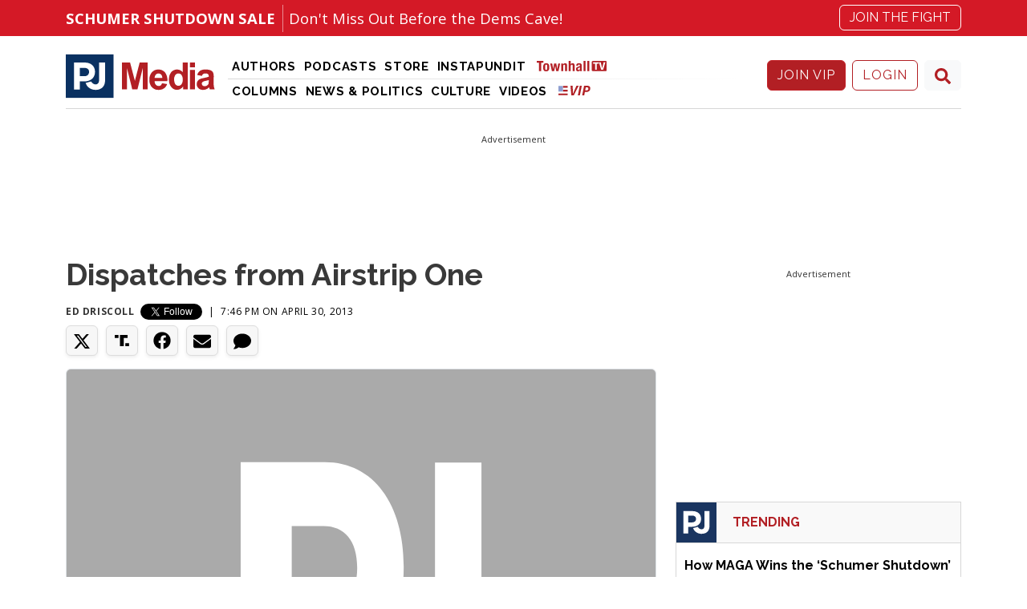

--- FILE ---
content_type: application/javascript; charset=utf-8
request_url: https://fundingchoicesmessages.google.com/f/AGSKWxW8qLs8w_GQXIP2uu_XlteFxUTyupeFpsNR5M0m8EORxuZw7wFzIYY2DnnphQpv87RnwZWSEA9Ly0VFHXnjORZGzXcQOKHNcR9gcW8bEvRkbJK31BtbMtXcFa-8cenbMlOCHNAHuj3wWH81rq7UxaUBujetTtBNMEsarVM1m_X3at_28r-7eZu2nP4v/_/adRoll./vastads./propadbl.?adcontext=-ad-pixel-
body_size: -1282
content:
window['5b737cc8-83d7-4d0b-969a-cfdaaab0e3bb'] = true;

--- FILE ---
content_type: text/javascript;charset=utf-8
request_url: https://id.cxense.com/public/user/id?json=%7B%22identities%22%3A%5B%7B%22type%22%3A%22ckp%22%2C%22id%22%3A%22mhqrmt4xm4idyrk2%22%7D%2C%7B%22type%22%3A%22lst%22%2C%22id%22%3A%221mn3s09jltxrl3kyd0um04ajnj%22%7D%2C%7B%22type%22%3A%22cst%22%2C%22id%22%3A%221mn3s09jltxrl3kyd0um04ajnj%22%7D%5D%7D&callback=cXJsonpCB1
body_size: 205
content:
/**/
cXJsonpCB1({"httpStatus":200,"response":{"userId":"cx:2mosl0vef7fh2279380inajkmc:re6khiegri32","newUser":false}})

--- FILE ---
content_type: text/javascript
request_url: https://pjmedia.com/dist/main.js?v=_rQRiWcGZO2uI8ZAc0A3I9ivGQoO-PvyjoIkxhzcZGM
body_size: 5825
content:
(self.webpackChunkstatic_townhall_com=self.webpackChunkstatic_townhall_com||[]).push([[792],{149:(t,e,o)=>{"use strict";var n=o(692),i=o.n(n),a=o(336),s=(o(963),o(786),o(987)),r=o(692);var c=!1;const l=new class{constructor(){this.containers={$menu:r(".thm-navbar, .thm-navbar-mobile"),$postMeta:r("#post-meta")},this.cookieName="localhost"===document.location.hostname?"localhost":"."+this.getDomain(document.location.hostname),this.state={alreadyLoggedIn:!1},this.sAid="XGSTHNtMcq",this.initEventHandlers()}initEventHandlers(){r(".btn-logout").on("click",(t=>{t.preventDefault(),tp.push(["init",()=>{tp.pianoId.logout(),console.log("[p] vip logout")}]),console.log("[p] logout")})),r(".btn-login").on("click",(t=>{t.preventDefault(),c=!0;const e=this.isSafari()?"modal":"redirect";console.log("displayModeLg is "+e),tp.pianoId.show({displayMode:e,screen:"login"}),console.log("[p] login")})),r(".btn-nls").on("click",(t=>{t.preventDefault();const e=tp.pianoId.getUser();window.location.href=e?"https://www.prefs.townhallmail.com/twhpreference.html?email="+e.email:r(t.currentTarget).attr("href")})),r(".btn-contact-default").on("click",(t=>{t.preventDefault();const e=tp.pianoId.getUser();e&&(console.log(e.email),document.getElementById("Email").value=e.email)}))}getDomain(t){return t.split(".").length>2?t.substring(t.indexOf(".")+1):t}isSafari(){const t=navigator.userAgent;return/^((?!chrome|android).)*safari/i.test(t)}login(){console.log("[p] thmLogin"),this.toggleElements(!0),this.checkMessages()}logout(){console.log("[p] thmLogout"),this.toggleElements(!1),this.setFrCookie(!0)}getHomeAid(){const t=localStorage.getItem("__thm");if(null!==t){const e=(JSON.parse(t)||"").acl||[];for(let t=0;t<e.length;t++){if((e[t].aid||"anonymous")===this.sAid)return this.sAid}return e.length>0?e[0].aid:null}return null}getRid(){const t=localStorage.getItem("__thm");if(null!==t){const e=JSON.parse(t)||"";return e?.acl?.length>0?e.acl[0].rid:"anonymous"}return"anonymous"}setThmCookie(t,e){t?document.cookie="__thm=;expires=Thu, 01 Jan 1970 00:00:01 GMT;domain="+this.cookieName+";path=/;":s.A.set("__thm",e,{expires:720,domain:this.cookieName,path:"/"})}setMenuItems(){let t=this.getRid();if("vipplatinum"==t&&(r("a.thtv-watch-url").each((function(){r(this).attr("href","https://watch.townhall.com")})),r("img.thtv-watch-url").each((function(){r(this).parent("a").attr("href","https://watch.townhall.com")}))),"vipgold"==t||"vip"==t){let t=this.getHomeAid();t!=this.sAid&&(r("a.btn-messages").each((function(){r(this).attr("href","/upgrade?aid="+t)})),r("a.thtv-watch-url").each((function(){r(this).attr("href","/upgrade?aid="+t)})),r("img.thtv-watch-url").each((function(){r(this).parent("a").attr("href","/upgrade?aid="+t)})))}}getCookie(t){const e=document.cookie.split(";").map((t=>t.trim())),o=e.find((e=>e.startsWith(t)));return o?o.substring(t.length):null}toggleElements(t=!1){t?(r(".thm-myaccount, .btn-logout, .btn-account, .btn-comment").removeClass("d-none"),r(".btn-join, .btn-login").addClass("d-none")):(r(".thm-myaccount, .btn-logout, .btn-account, .btn-comment").addClass("d-none"),r(".btn-join, .btn-login").removeClass("d-none"))}areCookiesEnabled(){document.cookie="testcookie=1; SameSite=Lax";const t=-1!==document.cookie.indexOf("testcookie=");return document.cookie="testcookie=; expires=Thu, 01 Jan 1970 00:00:00 GMT; SameSite=Lax",t}setPianoPcCookie(t,e){void 0===t&&null!==t||s.A.set("_pc_"+t,e,{expires:720,domain:this.cookieName,path:"/"})}setFrCookie(t){if(t)document.cookie="__fr=;expires=Thu, 01 Jan 1970 00:00:01 GMT;domain="+this.cookieName+";path=/;";else{var e=new Date;e.setMinutes(e.getMinutes()+50);var o="__fr=s;expires="+e.toUTCString()+";domain="+this.cookieName+";path=/;SameSite=Lax";"https:"===window.location.protocol&&(o+=";Secure"),document.cookie=o}}verify(t){if(tp.pianoId.isUserValid()){this.login();const e=t.user;fetch("https://storm.townhall.com/api/v1/piano/check?aid="+tp.aid+"&uid="+e.uid,{method:"GET",cache:"no-cache",headers:{"Content-Type":"application/json"}}).then((t=>t.json())).then((e=>{if(r.isEmptyObject(e))this.setThmCookie(!0);else{let o=!1;if(null!==e.acl&&localStorage.setItem("_cbq_acct","paid"),localStorage.setItem("__thm",JSON.stringify(e)),this.setThmCookie(!1,e.payload),null==l.getCookie("__fr=")&&this.areCookiesEnabled()&&!o&&!c){const t=this.getRid();"vip"!==t&&"vipgold"!==t&&"vipplatinum"!==t||(o=!0,this.setFrCookie(!1),console.log("force refresh"))}(void 0!==t.source&&"OFFER"!==t.source||o)&&window.location.reload(),this.setMenuItems()}})).catch((t=>{console.log("[p] thmVerify failed:",t)}))}else localStorage.setItem("_cbq_acct","anon"),localStorage.removeItem("__thm"),console.log("[p] anonymous"),document.cookie="__tac=;expires=Thu, 01 Jan 1970 00:00:01 GMT;domain="+this.cookieName+";path=/;",this.setThmCookie(!0),this.logout()}postupNewsletter(t){return fetch("https://storm.townhall.com/api/v1/postup/recipient",{method:"POST",body:JSON.stringify(t),mode:"cors",cache:"no-cache",headers:{"Content-Type":"application/json; charset=utf-8"}}).then((t=>t.json())).then((e=>{r.isEmptyObject(e)||(console.log(e),e.success?(console.log("[p] subscribed: "),this.setPianoPcCookie(t.pc,!0)):(this.setPianoPcCookie(t.pc,!1),console.log("error:",e.message)))})).catch((e=>{this.setPianoPcCookie(t.pc,!1),console.log("[p] subscribed failed:",e)}))}checkMessages(){let t=localStorage.getItem("messageCheckData"),e=Date.now(),o=t?JSON.parse(t):null,n=o?o.lastFetchTimestamp:null,i=o?o.unreadCount:null;!n||e-n>=15e3?fetch("/account/messages/unreadcount",{method:"GET",cache:"no-cache",headers:{"Content-Type":"application/json"}}).then((t=>t.text())).then((t=>{const o=parseInt(t,10);if(Number.isInteger(o)){this.setUnreadMessageBadge(o);const t={lastFetchTimestamp:e,unreadCount:o};localStorage.setItem("messageCheckData",JSON.stringify(t))}})).catch((t=>{console.error("Error fetching unread count:",t)})):this.setUnreadMessageBadge(i),r(document).off("click","div.thm-thread.unread").on("click","div.thm-thread.unread",(function(){localStorage.removeItem("messageCheckData")}))}setUnreadMessageBadge(t){r(".thm-msg-count").each((function(){if(t&&0!==t){r(this).removeClass("d-none");var e=r(this).find(".thm-msg-count__value");e.length?(e.text(t),e.removeClass("d-none")):r(this).text(t)}else r(this).addClass("d-none")}))}init(){console.log("PianoManager - init:")}};l.init(),window.pianoMan=l,void 0!==l&&"function"==typeof l.getCookie&&(c=null!==l.getCookie("__thm="));class h{constructor(){}tryParseJson(t){try{return JSON.parse(t)}catch(t){return null}}colorLog(t,e="",o=""){console.log("%c"+o,"display: inline-block;border-radius: 3px;color: #fff;background: #c90110;padding: 6px 6px 4px 6px;letter-spacing: 2px;text-decoration: none;text-transform: uppercase;",t,e)}}const d=new h;window.thmUtils=d;var u=o(692);const g=new h;const p=new class{constructor(){this.baseEndpoint="https://garth.townhall.com/api/v1/viewstats",this.containers={postMeta:g.tryParseJson(u("#post-meta").text()),$thmSc:u(".thm-sc")},this.isEnabled=!1,u(".thm-sc .font-size").on("click",(function(){console.log("font-size")})),this.init()}startsWith(t,e){return void 0!==t&&0===t.indexOf(e)}getCount(t,e){if(null!==t)for(var o=0;o<t.length;o++){var n=t[o];if(n.Type===e)return n.Count}}abbreviate(t,e,o,n){return t=Number(t),!1!==(n=n||!1)?annotate(t,e,o,n):(i=t>=1e12?"T":t>=1e9?"B":t>=1e6?"M":t>=1e3?"K":"",annotate(t,e,o,i));var i}annotate(t,e,o,n){var i=0;switch(n){case"T":i=t/1e12;break;case"B":i=t/1e9;break;case"M":i=t/1e6;break;case"K":i=t/1e3;break;case"":i=t}!1!==e&&(new RegExp("\\.\\d{"+(e+1)+",}$").test(""+i)&&(i=i.toFixed(e)));return!1!==o&&(i=Number(i).toFixed(o)),i+n}init(){g.colorLog("initialized","from constructor","ThmSc"),this.containers.$thmSc.find(".fb-social").on("click",(function(t){t.preventDefault();var e=u(this).attr("href")??p.containers.postMeta?.Canonical??u("meta[property='og:url']").attr("content"),o=u(this).data("title")??p.containers.postMeta?.Title??u("meta[property='og:title']").attr("content"),n="https://www.facebook.com/sharer.php?u="+e+"&t="+encodeURIComponent(o),i=window.screen.height/2-218,a=window.screen.width/2-313;window.open(n,"sharer","toolbar=0,status=0,width=626,height=436,top="+i+",left="+a)})),this.containers.$thmSc.find(".truth-social").on("click",(function(t){t.preventDefault();var e=u(this).attr("href")??p.containers.postMeta?.Canonical??u("meta[property='og:url']").attr("content"),o=u(this).data("title")??p.containers.postMeta?.Title??u("meta[property='og:title']").attr("content"),n="https://truthsocial.com/share?url="+e+"&title="+encodeURIComponent(o),i=window.screen.height/2-218,a=window.screen.width/2-313;window.open(n,"sharer","toolbar=0,status=0,width=626,height=436,top="+i+",left="+a)})),this.containers.$thmSc.find(".pl-social").on("click",(function(t){t.preventDefault();var e=u(this).attr("href")??p.containers.postMeta?.Canonical??u("meta[property='og:url']").attr("content"),o=u(this).data("title")??p.containers.postMeta?.Title??u("meta[property='og:title']").attr("content"),n="https://parler.com/new-post?message="+encodeURIComponent(o)+"&url="+e,i=window.screen.height/2-218,a=window.screen.width/2-313;window.open(n,"sharer","toolbar=0,status=0,width=626,height=436,top="+i+",left="+a)})),this.containers.$thmSc.find(".tw-social").on("click",(function(t){t.preventDefault();var e=u(this).attr("href")??p.containers.postMeta?.Canonical??u("meta[property='og:url']").attr("content"),o=u(this).data("title")??p.containers.postMeta?.Title??u("meta[name='twitter:title']").attr("content"),n=window.screen.height/2-218,i=window.screen.width/2-313,a="https://twitter.com/intent/tweet?url="+e+"&text="+encodeURIComponent(o);window.open(a,"sharer","toolbar=0,status=0,width=626,height=436,top="+n+",left="+i)}))}};window.thmsc=p;var m=o(510),f=o.n(m),w=o(692);const v=new h;class b{constructor(){this.nextId=0}RefreshAd(t){var e=[t],o=gptAdSlot[t];pbjs.que.push((function(){pbjs.requestBids({timeout:PREBID_TIMEOUT,adUnitCodes:e,bidsBackHandler:function(){pbjs.setTargetingForGPTAsync(e),googletag.cmd.push((function(){googletag.pubads().refresh([o])}))}})}))}FindNextAdId(t){var e=t.find(".gpt-ad-b").last().attr("id");if(void 0!==e){var o=e.substring(e.indexOf("_")+1),n=parseInt(o);return isNaN(n)?0:n+1}return null}FindAndProcessAds(t){t.find(".gpt-ad-b").each((function(t){var e=w(this),o=e.attr("id"),n=e.data("gpt"),i=e.find("#pb-"+o).html();try{pbjs.que.push((function(){pbjs.addAdUnits(i)}))}catch(t){console.info("pbjs adunit error")}try{var a=(n.SectionSlug||gptAdUnitPath)+"/"+n.TargetValue;googletag.cmd.push((function(){gptAdSlot[n.DivUniqueId]=googletag.defineSlot(n.AdUnitPath+a,JSON.parse(n.AdSize),n.DivUniqueId).setTargeting("pos",n.TargetValue).addService(googletag.pubads()),googletag.display(n.DivUniqueId)})),console.log("[Infinite Ad]: ",n.DivUniqueId),pbjs.que.push((function(){pbjs.requestBids({timeout:PREBID_TIMEOUT,adUnitCodes:[n.DivUniqueId],bidsBackHandler:function(){pbjs.setTargetingForGPTAsync([n.DivUniqueId]),googletag.pubads().refresh([gptAdSlot[n.DivUniqueId]])}})}))}catch(t){console.log(t)}}))}init(){v.colorLog("initialized","from constructor","ThmAds")}}const k=new b;window.thmads=k;var y=o(692);const C=new h,T=new b,S=f()();const I=new class{constructor(){this.pager=C.tryParseJson(y("#thm-paging").text()),this.isBusy=!1,this.el={paging:this.pager,$grid:null,$loadMore:y(".loadmore")},this.path=window.location.pathname,null!==this.el.paging&&(this.el.$grid=y(this.pager.Container),this.el.$loadMore.is(":visible")?this.el.$loadMore.on("click",(function(){!1===I.isBusy&&(console.log("Load more....... "),I.toggleEl(),I.isBusy=!0,I.loadMore())})):y(window).on("scroll",(function(){var t=y(document).height();(t-300>=y(window).height()+y(window).scrollTop())/t==0&&!1===I.isBusy&&(console.log("Load more....... "),I.isBusy=!0,I.loadMore())})),this.init())}toggleEl(){I.el.$loadMore.find("span").toggleClass("d-none"),I.el.$loadMore.find("div").toggleClass("d-none")}hideLoadMore(){let t=document.querySelector(".loadmore");t&&(console.log("Hiding load more button"),t.remove())}loadMore(){let t=I.el.paging,e=T.FindNextAdId(I.el.$grid);fetch(`${t.Path}/page/${t.PageIndex}?ordinal=${e}`).then((function(t){if(!t.ok){if(404===t.status)return console.log("No more pages to load."),I.hideLoadMore(),I.isBusy=!1,"";throw console.log("Throwing an HTTP Error....."),new Error(`HTTP error! status: ${t.status}`)}return t.text()})).then((function(e){if(0===e.length)return I.hideLoadMore(),I.isBusy=!1,"";{t.PageIndex++;let o=y(e);I.el.$grid.append(o),T.FindAndProcessAds(o),S.observe(),I.isBusy=!1,I.toggleEl()}})).catch((function(t){I.isBusy=!0,I.toggleEl(),I.hideLoadMore(),I.isBusy=!1,console.log("Failed to fetch page: ",t)}))}init(){C.colorLog("initialized","from constructor","ThmPaging")}};window.thmpaging=I;var M=o(317),x=o.n(M);window.jQuery=i(),window.$=i(),window.bootstrap=a;f()().observe();const _=document.querySelector("nav.headroom");if(null!==_){new(x())(_,{offset:205,tolerance:5}).init()}const E=document.querySelector(".thm-navbar-scroll");if(null!==E){new(x())(E,{offset:50,tolerance:{up:5,down:0},classes:{pinned:"hr-scroll--pinned",unpinned:"hr-scroll--unpinned",top:"hr-scroll--top"}}).init()}window.addEventListener("message",(function(t){["https://e.ddhq.io","https://embeds.ddhq.io"].includes(t.origin)&&t.data.id&&t.data.height&&(document.getElementById(t.data.id).style.height=t.data.height+"px")}),!1),window.addEventListener("message",(function(t){if("resize-polling-widget"!==t.data?.event)return;if(!t.data?.height||t.data.height<10)return;const e=document.getElementById("client-delegate");e&&(e.height=`${t.data.height}px`)}),!1)},786:(t,e,o)=>{var n=o(692);const i=new class{constructor(){this.el={$showComments:n(".show-comments")},n("#thm-comments").on("click",".show-comments",(function(){i.loadDisqus()}))}loadDisqus(){n.ajax({type:"GET",url:"//pj-media.disqus.com/embed.js",dataType:"script",cache:!0}),this.el.$showComments.hide()}init(){(window.location.hash.includes("#comment")||window.location.hash.includes("#reply")||window.location.hash.includes("#edit"))&&this.loadDisqus()}};i.init()},963:(t,e,o)=>{var n=o(692);n((function(){n(".thm-navbar-mobile").on("click",".hamburger",(function(){n(this).toggleClass("is-active")})),n(".thm-search, .thm-search button.close").on("click keyup",(function(t){t.target!==this&&"btn-close"!==t.target.className&&27!==t.keyCode||n(".thm-search").removeClass("open")})),n(".footer-ad__close").on("click",(function(){n(".footer-ad").toggleClass("d-none")})),n(".thm-inc").click((function(t){var e={clickThruUrl:n(this).attr("href"),domain:document.domain,landingPage:"/",location:"1"};return n.ajax({cache:!1,type:"POST",url:"https://garth.townhall.com/api/v1/hpstats",data:JSON.stringify(e),contentType:"application/json; charset=utf-8",dataType:"json"}),!0}))}))}},t=>{t.O(0,[96],(()=>{return e=149,t(t.s=e);var e}));t.O()}]);

--- FILE ---
content_type: text/javascript;charset=utf-8
request_url: https://p1cluster.cxense.com/p1.js
body_size: 98
content:
cX.library.onP1('1mn3s09jltxrl3kyd0um04ajnj');


--- FILE ---
content_type: image/svg+xml
request_url: https://cdn.townhall.com/web/svg/thm/townhalltv.svg
body_size: 3510
content:
<?xml version="1.0" encoding="UTF-8"?><svg id="Layer_2" xmlns="http://www.w3.org/2000/svg" viewBox="0 0 599.49 89.85"><defs><style>.cls-1{fill:#b32026;}.cls-2{fill:#fff;}</style></defs><g id="Layer_1-2"><rect class="cls-1" x="469.82" width="129.67" height="88.37" rx="11.38" ry="11.38"/><path class="cls-2" d="M499.29,24.77h-17.21v-11.92h48.64v11.92h-17.2v50.75h-14.23V24.77Z"/><path class="cls-2" d="M532.45,12.85h14.99l7.5,29.22c1.92,6.82,3.17,13.17,5.09,20.09h.38c1.83-6.92,3.17-13.26,5-20.09l7.4-29.22h14.42l-18.84,62.67h-17.01l-18.94-62.67Z"/><g id="TH-Logo-Tab"><g id="Group_79"><path id="Path_17" class="cls-1" d="M290.88.09v28.59h.31c3.34-5.69,9.62-9,16.2-8.53,4.6-.32,9.13,1.3,12.49,4.46,3.3,4.04,4.86,9.21,4.36,14.4v49.36h-17.08v-45.88c.28-2.54-.32-5.1-1.71-7.25-1.44-1.48-3.48-2.22-5.54-2.01-6,0-9.06,3.6-9.06,10.97v44.16h-17.08V.09h17.11Z"/><path id="Path_18" class="cls-1" d="M337.9,40.73c-.11-3.34.52-6.66,1.84-9.73,1.17-2.48,2.88-4.66,5-6.38,2.22-1.64,4.76-2.8,7.45-3.42,3-.74,6.07-1.1,9.16-1.07,4.17-.09,8.34.41,12.38,1.48,2.72.74,5.2,2.18,7.2,4.16,1.74,1.83,2.98,4.07,3.6,6.51.57,2.7.87,5.46.91,8.22v35.1c-.03,2.42.11,4.85.43,7.25.27,1.93.85,3.8,1.72,5.54h-16.45c-.58-1.08-1.02-2.23-1.31-3.42-.2-1.19-.48-2.37-.84-3.52h-.16c-1.41,2.99-3.84,5.37-6.85,6.71-3.22,1.18-6.64,1.72-10.06,1.61-2.62.08-5.22-.47-7.58-1.61-1.99-.95-3.68-2.43-4.91-4.26-1.26-1.85-2.21-3.91-2.78-6.07-.52-2.2-.8-4.45-.83-6.71-.07-2.75.29-5.49,1.07-8.12.57-2.15,1.59-4.15,3-5.87,1.47-1.65,3.25-2.99,5.24-3.96,2.41-1.21,4.94-2.18,7.55-2.89l9.6-2.55c2.01-.36,3.86-1.33,5.3-2.78,1.09-1.43,1.62-3.21,1.48-5,.16-2.16-.43-4.31-1.68-6.07-1.66-1.58-3.93-2.37-6.21-2.15-2.22-.15-4.39.71-5.9,2.35-1.37,1.81-2.07,4.04-1.98,6.31v1.91h-15.31v-1.54h-.07ZM365.36,57.35c-1.17.49-2.37.89-3.6,1.2-2.81.39-5.42,1.68-7.45,3.66-1.56,2.01-2.35,4.51-2.22,7.04-.07,2.3.46,4.57,1.54,6.6.94,1.8,2.88,2.85,4.9,2.65,1.22.02,2.44-.16,3.6-.53,1.25-.36,2.42-.97,3.42-1.8,1.11-.81,1.99-1.91,2.52-3.19.65-1.48.94-3.09.84-4.7v-13.12c-1.05.93-2.26,1.66-3.56,2.17v.02Z"/><path id="Path_19" class="cls-1" d="M417.59.09v88.33h-17.04V.09h17.04Z"/><path id="Path_20" class="cls-1" d="M449.85.09v88.33h-17.08V.09h17.08Z"/></g><g id="Group_81"><path id="Path_23" class="cls-1" d="M56.44,14.73h-19.33v73.7h-17.78V14.73H0V.13h56.44v14.6h0Z"/></g><g id="Group_82"><path id="Path_24" class="cls-1" d="M56.01,40.11c.77-3.91,2.29-7.64,4.46-10.97,2.07-2.91,4.87-5.21,8.12-6.68,3.87-1.64,8.05-2.42,12.25-2.28,4.35-.2,8.7.49,12.79,2.02,3.27,1.36,6.06,3.65,8.02,6.6,2.15,3.33,3.6,7.07,4.26,10.97.8,5.08,1.19,10.23,1.14,15.37.08,5.08-.39,10.15-1.37,15.13-.67,3.9-2.17,7.61-4.4,10.87-2.03,2.9-4.85,5.16-8.12,6.51-3.95,1.51-8.16,2.24-12.38,2.15-4.31.22-8.63-.43-12.68-1.91-3.28-1.26-6.09-3.5-8.05-6.41-2.14-3.38-3.57-7.16-4.2-11.11-.9-5.04-1.32-10.15-1.27-15.26.04-5.03.52-10.05,1.44-15ZM72.02,64.55c.05,2.53.44,5.05,1.14,7.48.48,1.82,1.44,3.48,2.78,4.8,1.35,1.19,3.11,1.8,4.9,1.71,3.38.08,6.38-2.17,7.25-5.44,2.55-11.81,2.55-24.03,0-35.84-.87-3.27-3.87-5.52-7.25-5.44-1.79-.08-3.55.53-4.9,1.71-1.35,1.34-2.31,3.02-2.78,4.87-.72,2.4-1.1,4.88-1.14,7.39-.2,2.89-.27,6.08-.27,9.4s.04,6.45.27,9.34v.02Z"/><path id="Path_25" class="cls-1" d="M132.06,21.84l7.8,47.25h.3l8.24-47.25h18.52l8.83,47.25h.2l8.03-47.25h16.37l-14.36,66.55h-19.4l-8.75-47.25h-.26l-8.22,47.25h-19.83l-14.55-66.55h17.08Z"/><path id="Path_26" class="cls-1" d="M225.62,21.84v7.8h.2c1.57-3.07,4.04-5.58,7.08-7.2,3.05-1.57,6.44-2.35,9.87-2.28,4.64-.32,9.2,1.3,12.6,4.46,3.27,4.05,4.84,9.21,4.4,14.4v49.36h-17.08v-45.85c.26-2.54-.34-5.1-1.72-7.25-1.44-1.47-3.48-2.22-5.53-2.02-6.11,0-9.1,3.6-9.1,10.97v44.16h-17.07V21.81l16.34.03Z"/></g></g></g></svg>